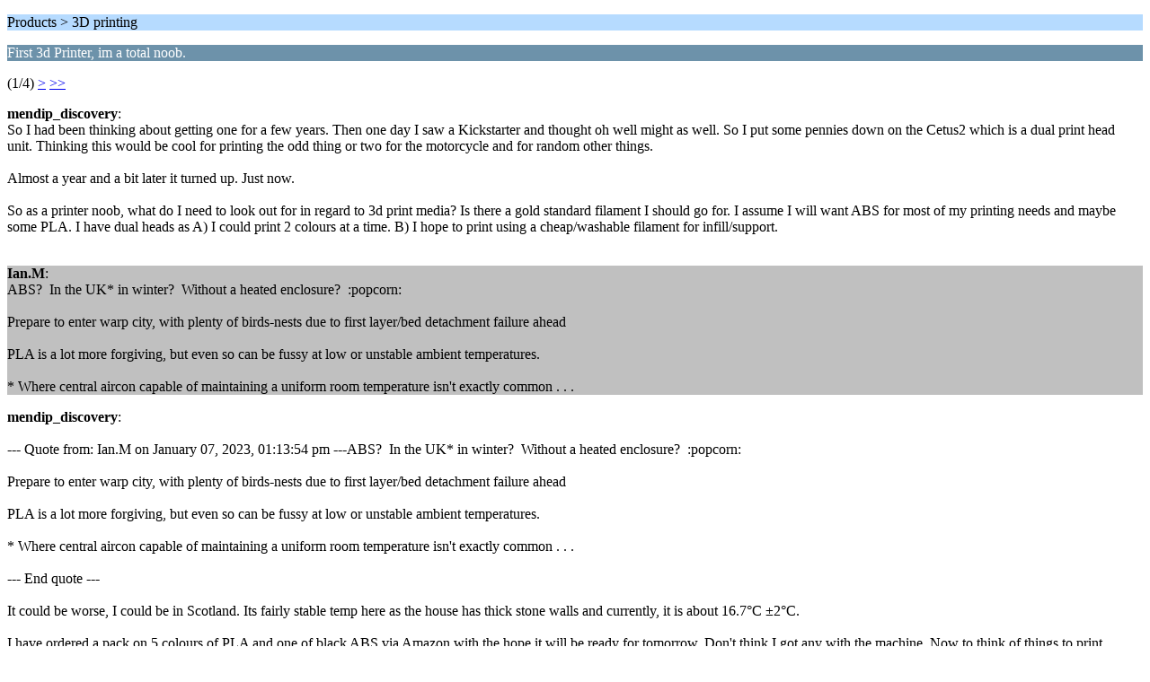

--- FILE ---
content_type: text/html; charset=UTF-8
request_url: https://www.eevblog.com/forum/3d-printing/first-3d-printer-im-a-total-noob/5/?wap2;PHPSESSID=6rce31bug844iop2k38h8gmc42
body_size: 2417
content:
<?xml version="1.0" encoding="UTF-8"?>
<!DOCTYPE html PUBLIC "-//WAPFORUM//DTD XHTML Mobile 1.0//EN" "http://www.wapforum.org/DTD/xhtml-mobile10.dtd">
<html xmlns="http://www.w3.org/1999/xhtml">
	<head>
		<title>First 3d Printer, im a total noob.</title>
		<link rel="canonical" href="https://www.eevblog.com/forum/3d-printing/first-3d-printer-im-a-total-noob/" />
		<link rel="stylesheet" href="https://www.eevblog.com/forum/Themes/default/css/wireless.css" type="text/css" />
	
	<script type="text/javascript"><!-- // --><![CDATA[
		var _gaq = _gaq || [];
		_gaq.push(['_setAccount', 'UA-13007638-2']);
		_gaq.push(['_trackPageview']);

		(function() {
			var ga = document.createElement('script'); ga.type = 'text/javascript'; ga.async = true;
			ga.src = ('https:' == document.location.protocol ? 'https://ssl' : 'http://www') + '.google-analytics.com/ga.js';
			var s = document.getElementsByTagName('script')[0]; s.parentNode.insertBefore(ga, s);
		})();
	// ]]></script>
</head>
	<body>
		<p class="titlebg">Products > 3D printing</p>
		<p class="catbg">First 3d Printer, im a total noob.</p>
		<p class="windowbg">(1/4) <a href="https://www.eevblog.com/forum/3d-printing/first-3d-printer-im-a-total-noob/5/?wap2">&gt;</a> <a href="https://www.eevblog.com/forum/3d-printing/first-3d-printer-im-a-total-noob/15/?wap2">&gt;&gt;</a> </p>
		<p class="windowbg">
			<strong>mendip_discovery</strong>:
			<br />
			So I had been thinking about getting one for a few years. Then one day I saw a Kickstarter and thought oh well might as well. So I put some pennies down on the Cetus2 which is a dual print head unit. Thinking this would be cool for printing the odd thing or two for the motorcycle and for random other things.<br /><br />Almost a year and a bit later it turned up. Just now.<br /><br />So as a printer noob, what do I need to look out for in regard to 3d print media? Is there a gold standard filament I should go for. I assume I will want ABS for most of my printing needs and maybe some PLA. I have dual heads as A) I could print 2 colours at a time. B) I hope to print using a cheap/washable filament for infill/support.<br /><br />
		</p>
		<p class="windowbg2">
			<strong>Ian.M</strong>:
			<br />
			ABS?&nbsp; In the UK* in winter?&nbsp; Without a heated enclosure?&nbsp; :popcorn:<br /><br />Prepare to enter warp city, with plenty of birds-nests due to first layer/bed detachment failure ahead<br /><br />PLA is a lot more forgiving, but even so can be fussy at low or unstable ambient temperatures.<br /><br />* Where central aircon capable of maintaining a uniform room temperature isn&#039;t exactly common . . .
		</p>
		<p class="windowbg">
			<strong>mendip_discovery</strong>:
			<br />
			<br />--- Quote from: Ian.M on January 07, 2023, 01:13:54 pm ---ABS?&nbsp; In the UK* in winter?&nbsp; Without a heated enclosure?&nbsp; :popcorn:<br /><br />Prepare to enter warp city, with plenty of birds-nests due to first layer/bed detachment failure ahead<br /><br />PLA is a lot more forgiving, but even so can be fussy at low or unstable ambient temperatures.<br /><br />* Where central aircon capable of maintaining a uniform room temperature isn&#039;t exactly common . . .<br /><br />--- End quote ---<br /><br />It could be worse, I could be in Scotland. Its fairly stable temp here as the house has thick stone walls and currently, it is about 16.7°C ±2°C.<br /><br />I have ordered a pack on 5 colours of PLA and one of black ABS via Amazon with the hope it will be ready for tomorrow. Don&#039;t think I got any with the machine. Now to think of things to print, working my way up the learning ladder.<br />
		</p>
		<p class="windowbg2">
			<strong>CatalinaWOW</strong>:
			<br />
			I have settled on PETG as my go to material.&nbsp; High enough melting point to survive many uses, strong enough, and relatively easy to print.&nbsp; <br /><br />Depending on where on your motorcycle the parts will be used you may need ABS or other high temp material.&nbsp; But as stated above it is much trickier to print and definitely not the place to start your 3D adventure.&nbsp; PLA is a good starting choice.&nbsp; <br /><br />Just dive in and start.&nbsp; As you encounter problems just use the <br />many good online resources on all aspects of 3D printing.
		</p>
		<p class="windowbg">
			<strong>mendip_discovery</strong>:
			<br />
			For the most part, it will be just little things like a holder for the indicators but eventually, I would love to be able to print some of the bodywork as 1 panel is now best part of £300 and its in the wrong colour, even if I just print a buck to use for carbon fibre or fibreglass etc.<br /><br />Just opened the box, 2x 50g amounts of filament, that won&#039;t last long. I wish that Maplins still existed as they would be a great place to stock stuff like this.
		</p>
		<p class="titlebg">Navigation</p>
		<p class="windowbg">[0] <a href="https://www.eevblog.com/forum/3d-printing/?wap2" accesskey="0">Message Index</a></p>
		<p class="windowbg">[#] <a href="https://www.eevblog.com/forum/3d-printing/first-3d-printer-im-a-total-noob/5/?wap2" accesskey="#">Next page</a></p>
				<div id="thanks_error" class="thank_you_hidden">
					<a href="">There was an error while thanking</a>
				</div>
				<div id="thanks_loading" class="thank_you_hidden">
					<a href="">Thanking...</a>
				</div>
		<script type="text/javascript"><!-- // --><![CDATA[
			var o_SayThanks = new saythanks();
		// ]]></script>
		<a href="https://www.eevblog.com/forum/3d-printing/first-3d-printer-im-a-total-noob/?nowap" rel="nofollow">Go to full version</a>
	<div style="text-align: center; width: 100%; font-size: x-small; margin-bottom: 5px;"><a href="http://www.smfpacks.com" title="SMFPacks home of SMFPacks Alerts Pro and other premium and free mods for SMF">Powered by SMFPacks Advanced Attachments Uploader Mod</a></div></body></html>